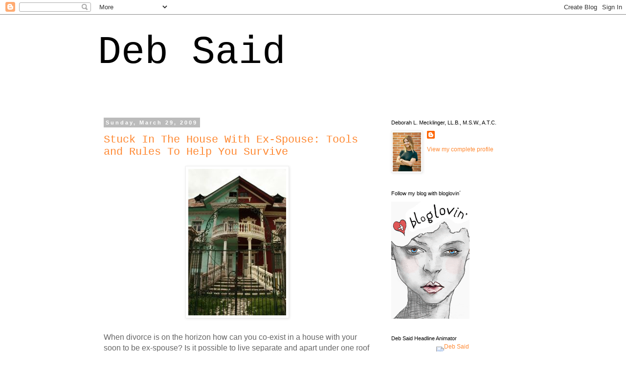

--- FILE ---
content_type: text/html; charset=UTF-8
request_url: https://deborahmecklinger.blogspot.com/2009/03/moms-room-dads-room-how-to-separate-and_29.html
body_size: 13750
content:
<!DOCTYPE html>
<html class='v2' dir='ltr' lang='en'>
<head>
<link href='https://www.blogger.com/static/v1/widgets/335934321-css_bundle_v2.css' rel='stylesheet' type='text/css'/>
<meta content='width=1100' name='viewport'/>
<meta content='text/html; charset=UTF-8' http-equiv='Content-Type'/>
<meta content='blogger' name='generator'/>
<link href='https://deborahmecklinger.blogspot.com/favicon.ico' rel='icon' type='image/x-icon'/>
<link href='http://deborahmecklinger.blogspot.com/2009/03/moms-room-dads-room-how-to-separate-and_29.html' rel='canonical'/>
<link rel="alternate" type="application/atom+xml" title="Deb Said - Atom" href="https://deborahmecklinger.blogspot.com/feeds/posts/default" />
<link rel="alternate" type="application/rss+xml" title="Deb Said - RSS" href="https://deborahmecklinger.blogspot.com/feeds/posts/default?alt=rss" />
<link rel="service.post" type="application/atom+xml" title="Deb Said - Atom" href="https://www.blogger.com/feeds/6201965526697410961/posts/default" />

<link rel="alternate" type="application/atom+xml" title="Deb Said - Atom" href="https://deborahmecklinger.blogspot.com/feeds/5308193985635326279/comments/default" />
<!--Can't find substitution for tag [blog.ieCssRetrofitLinks]-->
<link href='https://blogger.googleusercontent.com/img/b/R29vZ2xl/AVvXsEi3RsSLYQiaXIlRCYdDqXsqErfsqLbICdZFvgXGxYBY6O0UV62YR0yQ5dWfuMc-wvXXvWtAq5Jfxe6iZviVCryUsItqWBBVfua5bh3PO39nQXGb-IwO-QJkOlbrwcDse-I3WDdKHEbGHU4/s400/divided+house-1.jpg' rel='image_src'/>
<meta content='http://deborahmecklinger.blogspot.com/2009/03/moms-room-dads-room-how-to-separate-and_29.html' property='og:url'/>
<meta content='Stuck In The House With Ex-Spouse: Tools and Rules To Help You Survive' property='og:title'/>
<meta content='When divorce is on the horizon how can you co-exist in a house with your soon to be ex-spouse? Is it possible to live separate and apart und...' property='og:description'/>
<meta content='https://blogger.googleusercontent.com/img/b/R29vZ2xl/AVvXsEi3RsSLYQiaXIlRCYdDqXsqErfsqLbICdZFvgXGxYBY6O0UV62YR0yQ5dWfuMc-wvXXvWtAq5Jfxe6iZviVCryUsItqWBBVfua5bh3PO39nQXGb-IwO-QJkOlbrwcDse-I3WDdKHEbGHU4/w1200-h630-p-k-no-nu/divided+house-1.jpg' property='og:image'/>
<title>Deb Said: Stuck In The House With Ex-Spouse: Tools and Rules To Help You Survive</title>
<style id='page-skin-1' type='text/css'><!--
/*
-----------------------------------------------
Blogger Template Style
Name:     Simple
Designer: Blogger
URL:      www.blogger.com
----------------------------------------------- */
/* Content
----------------------------------------------- */
body {
font: normal normal 12px Arial, Tahoma, Helvetica, FreeSans, sans-serif;;
color: #666666;
background: #ffffff none repeat scroll top left;
padding: 0 0 0 0;
}
html body .region-inner {
min-width: 0;
max-width: 100%;
width: auto;
}
h2 {
font-size: 22px;
}
a:link {
text-decoration:none;
color: #ff8831;
}
a:visited {
text-decoration:none;
color: #f6b26b;
}
a:hover {
text-decoration:underline;
color: #f6b26b;
}
.body-fauxcolumn-outer .fauxcolumn-inner {
background: transparent none repeat scroll top left;
_background-image: none;
}
.body-fauxcolumn-outer .cap-top {
position: absolute;
z-index: 1;
height: 400px;
width: 100%;
}
.body-fauxcolumn-outer .cap-top .cap-left {
width: 100%;
background: transparent none repeat-x scroll top left;
_background-image: none;
}
.content-outer {
-moz-box-shadow: 0 0 0 rgba(0, 0, 0, .15);
-webkit-box-shadow: 0 0 0 rgba(0, 0, 0, .15);
-goog-ms-box-shadow: 0 0 0 #333333;
box-shadow: 0 0 0 rgba(0, 0, 0, .15);
margin-bottom: 1px;
}
.content-inner {
padding: 10px 40px;
}
.content-inner {
background-color: #ffffff;
}
/* Header
----------------------------------------------- */
.header-outer {
background: #ffffff none repeat-x scroll 0 -400px;
_background-image: none;
}
.Header h1 {
font: normal normal 80px 'Courier New', Courier, FreeMono, monospace;;
color: #000000;
text-shadow: 0 0 0 rgba(0, 0, 0, .2);
}
.Header h1 a {
color: #000000;
}
.Header .description {
font-size: 18px;
color: #000000;
}
.header-inner .Header .titlewrapper {
padding: 22px 0;
}
.header-inner .Header .descriptionwrapper {
padding: 0 0;
}
/* Tabs
----------------------------------------------- */
.tabs-inner .section:first-child {
border-top: 0 solid #dddddd;
}
.tabs-inner .section:first-child ul {
margin-top: -1px;
border-top: 1px solid #dddddd;
border-left: 1px solid #dddddd;
border-right: 1px solid #dddddd;
}
.tabs-inner .widget ul {
background: #ffffff none repeat-x scroll 0 -800px;
_background-image: none;
border-bottom: 1px solid #dddddd;
margin-top: 0;
margin-left: -30px;
margin-right: -30px;
}
.tabs-inner .widget li a {
display: inline-block;
padding: .6em 1em;
font: normal normal 12px 'Courier New', Courier, FreeMono, monospace;;
color: #000000;
border-left: 1px solid #ffffff;
border-right: 1px solid #dddddd;
}
.tabs-inner .widget li:first-child a {
border-left: none;
}
.tabs-inner .widget li.selected a, .tabs-inner .widget li a:hover {
color: #000000;
background-color: #eeeeee;
text-decoration: none;
}
/* Columns
----------------------------------------------- */
.main-outer {
border-top: 0 solid #ffffff;
}
.fauxcolumn-left-outer .fauxcolumn-inner {
border-right: 1px solid #ffffff;
}
.fauxcolumn-right-outer .fauxcolumn-inner {
border-left: 1px solid #ffffff;
}
/* Headings
----------------------------------------------- */
div.widget > h2,
div.widget h2.title {
margin: 0 0 1em 0;
font: normal normal 11px Arial, Tahoma, Helvetica, FreeSans, sans-serif;;
color: #000000;
}
/* Widgets
----------------------------------------------- */
.widget .zippy {
color: #999999;
text-shadow: 2px 2px 1px rgba(0, 0, 0, .1);
}
.widget .popular-posts ul {
list-style: none;
}
/* Posts
----------------------------------------------- */
h2.date-header {
font: normal bold 11px Arial, Tahoma, Helvetica, FreeSans, sans-serif;
}
.date-header span {
background-color: #bbbbbb;
color: #ffffff;
padding: 0.4em;
letter-spacing: 3px;
margin: inherit;
}
.main-inner {
padding-top: 35px;
padding-bottom: 65px;
}
.main-inner .column-center-inner {
padding: 0 0;
}
.main-inner .column-center-inner .section {
margin: 0 1em;
}
.post {
margin: 0 0 45px 0;
}
h3.post-title, .comments h4 {
font: normal normal 22px 'Courier New', Courier, FreeMono, monospace;;
margin: .75em 0 0;
}
.post-body {
font-size: 110%;
line-height: 1.4;
position: relative;
}
.post-body img, .post-body .tr-caption-container, .Profile img, .Image img,
.BlogList .item-thumbnail img {
padding: 2px;
background: #ffffff;
border: 1px solid #eeeeee;
-moz-box-shadow: 1px 1px 5px rgba(0, 0, 0, .1);
-webkit-box-shadow: 1px 1px 5px rgba(0, 0, 0, .1);
box-shadow: 1px 1px 5px rgba(0, 0, 0, .1);
}
.post-body img, .post-body .tr-caption-container {
padding: 5px;
}
.post-body .tr-caption-container {
color: #666666;
}
.post-body .tr-caption-container img {
padding: 0;
background: transparent;
border: none;
-moz-box-shadow: 0 0 0 rgba(0, 0, 0, .1);
-webkit-box-shadow: 0 0 0 rgba(0, 0, 0, .1);
box-shadow: 0 0 0 rgba(0, 0, 0, .1);
}
.post-header {
margin: 0 0 1.5em;
line-height: 1.6;
font-size: 90%;
}
.post-footer {
margin: 20px -2px 0;
padding: 5px 10px;
color: #666666;
background-color: #eeeeee;
border-bottom: 1px solid #eeeeee;
line-height: 1.6;
font-size: 90%;
}
#comments .comment-author {
padding-top: 1.5em;
border-top: 1px solid #ffffff;
background-position: 0 1.5em;
}
#comments .comment-author:first-child {
padding-top: 0;
border-top: none;
}
.avatar-image-container {
margin: .2em 0 0;
}
#comments .avatar-image-container img {
border: 1px solid #eeeeee;
}
/* Comments
----------------------------------------------- */
.comments .comments-content .icon.blog-author {
background-repeat: no-repeat;
background-image: url([data-uri]);
}
.comments .comments-content .loadmore a {
border-top: 1px solid #999999;
border-bottom: 1px solid #999999;
}
.comments .comment-thread.inline-thread {
background-color: #eeeeee;
}
.comments .continue {
border-top: 2px solid #999999;
}
/* Accents
---------------------------------------------- */
.section-columns td.columns-cell {
border-left: 1px solid #ffffff;
}
.blog-pager {
background: transparent url(//www.blogblog.com/1kt/simple/paging_dot.png) repeat-x scroll top center;
}
.blog-pager-older-link, .home-link,
.blog-pager-newer-link {
background-color: #ffffff;
padding: 5px;
}
.footer-outer {
border-top: 1px dashed #bbbbbb;
}
/* Mobile
----------------------------------------------- */
body.mobile  {
background-size: auto;
}
.mobile .body-fauxcolumn-outer {
background: transparent none repeat scroll top left;
}
.mobile .body-fauxcolumn-outer .cap-top {
background-size: 100% auto;
}
.mobile .content-outer {
-webkit-box-shadow: 0 0 3px rgba(0, 0, 0, .15);
box-shadow: 0 0 3px rgba(0, 0, 0, .15);
}
.mobile .tabs-inner .widget ul {
margin-left: 0;
margin-right: 0;
}
.mobile .post {
margin: 0;
}
.mobile .main-inner .column-center-inner .section {
margin: 0;
}
.mobile .date-header span {
padding: 0.1em 10px;
margin: 0 -10px;
}
.mobile h3.post-title {
margin: 0;
}
.mobile .blog-pager {
background: transparent none no-repeat scroll top center;
}
.mobile .footer-outer {
border-top: none;
}
.mobile .main-inner, .mobile .footer-inner {
background-color: #ffffff;
}
.mobile-index-contents {
color: #666666;
}
.mobile-link-button {
background-color: #ff8831;
}
.mobile-link-button a:link, .mobile-link-button a:visited {
color: #ffffff;
}
.mobile .tabs-inner .section:first-child {
border-top: none;
}
.mobile .tabs-inner .PageList .widget-content {
background-color: #eeeeee;
color: #000000;
border-top: 1px solid #dddddd;
border-bottom: 1px solid #dddddd;
}
.mobile .tabs-inner .PageList .widget-content .pagelist-arrow {
border-left: 1px solid #dddddd;
}

--></style>
<style id='template-skin-1' type='text/css'><!--
body {
min-width: 960px;
}
.content-outer, .content-fauxcolumn-outer, .region-inner {
min-width: 960px;
max-width: 960px;
_width: 960px;
}
.main-inner .columns {
padding-left: 0;
padding-right: 310px;
}
.main-inner .fauxcolumn-center-outer {
left: 0;
right: 310px;
/* IE6 does not respect left and right together */
_width: expression(this.parentNode.offsetWidth -
parseInt("0") -
parseInt("310px") + 'px');
}
.main-inner .fauxcolumn-left-outer {
width: 0;
}
.main-inner .fauxcolumn-right-outer {
width: 310px;
}
.main-inner .column-left-outer {
width: 0;
right: 100%;
margin-left: -0;
}
.main-inner .column-right-outer {
width: 310px;
margin-right: -310px;
}
#layout {
min-width: 0;
}
#layout .content-outer {
min-width: 0;
width: 800px;
}
#layout .region-inner {
min-width: 0;
width: auto;
}
body#layout div.add_widget {
padding: 8px;
}
body#layout div.add_widget a {
margin-left: 32px;
}
--></style>
<link href='https://www.blogger.com/dyn-css/authorization.css?targetBlogID=6201965526697410961&amp;zx=17a75db5-e4fb-44c8-bb4d-39126555bb71' media='none' onload='if(media!=&#39;all&#39;)media=&#39;all&#39;' rel='stylesheet'/><noscript><link href='https://www.blogger.com/dyn-css/authorization.css?targetBlogID=6201965526697410961&amp;zx=17a75db5-e4fb-44c8-bb4d-39126555bb71' rel='stylesheet'/></noscript>
<meta name='google-adsense-platform-account' content='ca-host-pub-1556223355139109'/>
<meta name='google-adsense-platform-domain' content='blogspot.com'/>

<!-- data-ad-client=ca-pub-4737030730193500 -->

</head>
<body class='loading variant-simplysimple'>
<div class='navbar section' id='navbar' name='Navbar'><div class='widget Navbar' data-version='1' id='Navbar1'><script type="text/javascript">
    function setAttributeOnload(object, attribute, val) {
      if(window.addEventListener) {
        window.addEventListener('load',
          function(){ object[attribute] = val; }, false);
      } else {
        window.attachEvent('onload', function(){ object[attribute] = val; });
      }
    }
  </script>
<div id="navbar-iframe-container"></div>
<script type="text/javascript" src="https://apis.google.com/js/platform.js"></script>
<script type="text/javascript">
      gapi.load("gapi.iframes:gapi.iframes.style.bubble", function() {
        if (gapi.iframes && gapi.iframes.getContext) {
          gapi.iframes.getContext().openChild({
              url: 'https://www.blogger.com/navbar/6201965526697410961?po\x3d5308193985635326279\x26origin\x3dhttps://deborahmecklinger.blogspot.com',
              where: document.getElementById("navbar-iframe-container"),
              id: "navbar-iframe"
          });
        }
      });
    </script><script type="text/javascript">
(function() {
var script = document.createElement('script');
script.type = 'text/javascript';
script.src = '//pagead2.googlesyndication.com/pagead/js/google_top_exp.js';
var head = document.getElementsByTagName('head')[0];
if (head) {
head.appendChild(script);
}})();
</script>
</div></div>
<div class='body-fauxcolumns'>
<div class='fauxcolumn-outer body-fauxcolumn-outer'>
<div class='cap-top'>
<div class='cap-left'></div>
<div class='cap-right'></div>
</div>
<div class='fauxborder-left'>
<div class='fauxborder-right'></div>
<div class='fauxcolumn-inner'>
</div>
</div>
<div class='cap-bottom'>
<div class='cap-left'></div>
<div class='cap-right'></div>
</div>
</div>
</div>
<div class='content'>
<div class='content-fauxcolumns'>
<div class='fauxcolumn-outer content-fauxcolumn-outer'>
<div class='cap-top'>
<div class='cap-left'></div>
<div class='cap-right'></div>
</div>
<div class='fauxborder-left'>
<div class='fauxborder-right'></div>
<div class='fauxcolumn-inner'>
</div>
</div>
<div class='cap-bottom'>
<div class='cap-left'></div>
<div class='cap-right'></div>
</div>
</div>
</div>
<div class='content-outer'>
<div class='content-cap-top cap-top'>
<div class='cap-left'></div>
<div class='cap-right'></div>
</div>
<div class='fauxborder-left content-fauxborder-left'>
<div class='fauxborder-right content-fauxborder-right'></div>
<div class='content-inner'>
<header>
<div class='header-outer'>
<div class='header-cap-top cap-top'>
<div class='cap-left'></div>
<div class='cap-right'></div>
</div>
<div class='fauxborder-left header-fauxborder-left'>
<div class='fauxborder-right header-fauxborder-right'></div>
<div class='region-inner header-inner'>
<div class='header section' id='header' name='Header'><div class='widget Header' data-version='1' id='Header1'>
<div id='header-inner'>
<div class='titlewrapper'>
<h1 class='title'>
<a href='https://deborahmecklinger.blogspot.com/'>
Deb Said
</a>
</h1>
</div>
<div class='descriptionwrapper'>
<p class='description'><span>
</span></p>
</div>
</div>
</div></div>
</div>
</div>
<div class='header-cap-bottom cap-bottom'>
<div class='cap-left'></div>
<div class='cap-right'></div>
</div>
</div>
</header>
<div class='tabs-outer'>
<div class='tabs-cap-top cap-top'>
<div class='cap-left'></div>
<div class='cap-right'></div>
</div>
<div class='fauxborder-left tabs-fauxborder-left'>
<div class='fauxborder-right tabs-fauxborder-right'></div>
<div class='region-inner tabs-inner'>
<div class='tabs no-items section' id='crosscol' name='Cross-Column'></div>
<div class='tabs no-items section' id='crosscol-overflow' name='Cross-Column 2'></div>
</div>
</div>
<div class='tabs-cap-bottom cap-bottom'>
<div class='cap-left'></div>
<div class='cap-right'></div>
</div>
</div>
<div class='main-outer'>
<div class='main-cap-top cap-top'>
<div class='cap-left'></div>
<div class='cap-right'></div>
</div>
<div class='fauxborder-left main-fauxborder-left'>
<div class='fauxborder-right main-fauxborder-right'></div>
<div class='region-inner main-inner'>
<div class='columns fauxcolumns'>
<div class='fauxcolumn-outer fauxcolumn-center-outer'>
<div class='cap-top'>
<div class='cap-left'></div>
<div class='cap-right'></div>
</div>
<div class='fauxborder-left'>
<div class='fauxborder-right'></div>
<div class='fauxcolumn-inner'>
</div>
</div>
<div class='cap-bottom'>
<div class='cap-left'></div>
<div class='cap-right'></div>
</div>
</div>
<div class='fauxcolumn-outer fauxcolumn-left-outer'>
<div class='cap-top'>
<div class='cap-left'></div>
<div class='cap-right'></div>
</div>
<div class='fauxborder-left'>
<div class='fauxborder-right'></div>
<div class='fauxcolumn-inner'>
</div>
</div>
<div class='cap-bottom'>
<div class='cap-left'></div>
<div class='cap-right'></div>
</div>
</div>
<div class='fauxcolumn-outer fauxcolumn-right-outer'>
<div class='cap-top'>
<div class='cap-left'></div>
<div class='cap-right'></div>
</div>
<div class='fauxborder-left'>
<div class='fauxborder-right'></div>
<div class='fauxcolumn-inner'>
</div>
</div>
<div class='cap-bottom'>
<div class='cap-left'></div>
<div class='cap-right'></div>
</div>
</div>
<!-- corrects IE6 width calculation -->
<div class='columns-inner'>
<div class='column-center-outer'>
<div class='column-center-inner'>
<div class='main section' id='main' name='Main'><div class='widget Blog' data-version='1' id='Blog1'>
<div class='blog-posts hfeed'>

          <div class="date-outer">
        
<h2 class='date-header'><span>Sunday, March 29, 2009</span></h2>

          <div class="date-posts">
        
<div class='post-outer'>
<div class='post hentry uncustomized-post-template' itemprop='blogPost' itemscope='itemscope' itemtype='http://schema.org/BlogPosting'>
<meta content='https://blogger.googleusercontent.com/img/b/R29vZ2xl/AVvXsEi3RsSLYQiaXIlRCYdDqXsqErfsqLbICdZFvgXGxYBY6O0UV62YR0yQ5dWfuMc-wvXXvWtAq5Jfxe6iZviVCryUsItqWBBVfua5bh3PO39nQXGb-IwO-QJkOlbrwcDse-I3WDdKHEbGHU4/s400/divided+house-1.jpg' itemprop='image_url'/>
<meta content='6201965526697410961' itemprop='blogId'/>
<meta content='5308193985635326279' itemprop='postId'/>
<a name='5308193985635326279'></a>
<h3 class='post-title entry-title' itemprop='name'>
<a href='www.walkthetalkcoaching.com'>Stuck In The House With Ex-Spouse: Tools and Rules To Help You Survive</a>
</h3>
<div class='post-header'>
<div class='post-header-line-1'></div>
</div>
<div class='post-body entry-content' id='post-body-5308193985635326279' itemprop='description articleBody'>
<a href="https://blogger.googleusercontent.com/img/b/R29vZ2xl/AVvXsEi3RsSLYQiaXIlRCYdDqXsqErfsqLbICdZFvgXGxYBY6O0UV62YR0yQ5dWfuMc-wvXXvWtAq5Jfxe6iZviVCryUsItqWBBVfua5bh3PO39nQXGb-IwO-QJkOlbrwcDse-I3WDdKHEbGHU4/s1600-h/divided+house-1.jpg" onblur="try {parent.deselectBloggerImageGracefully();} catch(e) {}"><img alt="" border="0" id="BLOGGER_PHOTO_ID_5319566489815746770" src="https://blogger.googleusercontent.com/img/b/R29vZ2xl/AVvXsEi3RsSLYQiaXIlRCYdDqXsqErfsqLbICdZFvgXGxYBY6O0UV62YR0yQ5dWfuMc-wvXXvWtAq5Jfxe6iZviVCryUsItqWBBVfua5bh3PO39nQXGb-IwO-QJkOlbrwcDse-I3WDdKHEbGHU4/s400/divided+house-1.jpg" style="display:block; margin:0px auto 10px; text-align:center;cursor:pointer; cursor:hand;width: 200px; height: 300px;" /></a><br /><div style="text-align: left;"><span class="Apple-style-span"  style="font-family:arial;"><span class="Apple-style-span"  style="font-size:medium;">When divorce is on the horizon how can you co-exist in a house with your soon to be ex-spouse? Is it possible to live separate and apart under one roof without raising it? Once the marriage is declared "over" there may be a period of time that leaves the separated sharing space when they are low on relationship grace. While there are separating spouses &#160;that decide to share the matrimonial &#160;home for an agreed upon period of time, others find themselves in the same predicament for different reasons. Financial limitations, unresolved legal issues, power&#160;struggles and difficulty selling the home result in many former life-partners co-existing under one roof involuntarily.<br /></span></span></div><div><span class="Apple-style-span"  style="font-family:arial;"><span class="Apple-style-span"  style="font-size:medium;"><br /></span></span></div><div><span class="Apple-style-span"  style="font-family:arial;"><span class="Apple-style-span"  style="font-size:medium;">In these particularly challenging economic times, with the matrimonial home often being the couple's largest asset, slow sales, soft markets and a lack of palatable alternatives &#160;may result in "mom's room, dad's room" carrying on for longer than intended. Navigating your way around home base when you no longer want to see your Ex's face is not for the faint of heart. Allocating your time, your boundaries, and your feelings in a way that leaves your sanity in tact and keeps your children from falling through the cracks requires two committed people.</span></span></div><div><span class="Apple-style-span"  style="font-family:arial;"><span class="Apple-style-span"  style="font-size:medium;"><br /></span></span></div><div><span class="Apple-style-span"  style="font-family:arial;"><span class="Apple-style-span"  style="font-size:medium;">&#160;If you find yourself dividing your heart along with your home, develop a plan to help you share in a way that is fair. &#160;Be intentional, mindful and strategic and consider the following tools and rules to help you handle this overwhelming difficult time.<br /></span></span></div><div><span class="Apple-style-span"  style="font-family:arial;"><span class="Apple-style-span"  style="font-size:medium;"><br /></span></span></div><div><ol><li><span class="Apple-style-span"  style="font-family:arial;"><span class="Apple-style-span"  style="font-size:medium;">Beware: LAND MINE AHEAD. Shake hands with reality and be realistic as to the challenges that lay in the fore.&#160;Living separate and apart under one roof can be unpredictable, arduous and volatile. Do not pass go without a plan.</span></span></li><li><span class="Apple-style-span"  style="font-family:arial;"><span class="Apple-style-span"  style="font-size:medium;">Build boundaries. Create separate space especially for the most intimate parts of your day: sleeping, private time in bathrooms and a safe place for your personal belongings that is accessible at all times. Designating and adhering to an agreed upon division of hours and space, taking turns, respecting privacy, and using self-restraint are necessary behaviors. A rule of thumb: Never walk into the other person's territory without express permission. When in doubt, find a new route.</span></span></li><li><span class="Apple-style-span"  style="font-family:arial;"><span class="Apple-style-span"  style="font-size:medium;">Play the part of Casper the friendly ghost. Develop a temporary schedule that clarifies specific days and times that each parent is in charge and the other is "off duty." The parent in charge is the "go to" parent and the other parent makes themselves scarce. This serves to minimize opportunities for conflict. Note, that this only works if the "off-duty parent" is invisible at best and outside the scope of parenting radar at worst.&#160;</span></span></li><li><span class="Apple-style-span"  style="font-family:arial;"><span class="Apple-style-span"  style="font-size:medium;">Be your own domestic god/ess. Do your own laundry and prepare your own food. This will eliminate resentment. If your arrangement involves doing things for one and other discuss the details, create a written agreement and review it weekly or monthly to ensure that it is working for both parties.&#160;</span></span></li><li><span class="Apple-style-span"  style="font-family:arial;"><span class="Apple-style-span"  style="font-size:medium;">Those that no longer sleep together should discuss whether they want to eat together. It may be time to create a new interim meal time tradition.&#160;</span></span></li><li><span class="Apple-style-span"  style="font-family:arial;"><span class="Apple-style-span"  style="font-size:medium;">If you use it, loose it. Clean up after yourself and put your own things away. Leaving behind soiled dishes, a trail of laundry or garbage for your house mate to deal with is dirty play.</span></span></li><li><span class="Apple-style-span"  style="font-family:arial;"><span class="Apple-style-span"  style="font-size:medium;">Replace with grace. If you empty the fridge, the gas tank, the toothpaste tube, the kleenex box or anything else that was once there, replenish and restock before you need to talk.&#160;</span></span></li><li><span class="Apple-style-span"  style="font-family:arial;"><span class="Apple-style-span"  style="font-size:medium;">Let patience and discretion be your guides. Wait to date. Do your best to hold of on a dating kick-off. It will save you from an unwanted fumble or scrimmage.</span></span></li><li><span class="Apple-style-span"  style="font-family:arial;"><span class="Apple-style-span"  style="font-size:medium;">If you begin to liaise, discuss the terms of this stage. Keep it separate and out of the house.</span></span></li><li><span class="Apple-style-span"  style="font-family:arial;"><span class="Apple-style-span"  style="font-size:medium;">Don't be an island. Bring in a captain to help you chart the waters, create rules and arrive at an agreement to live by. Meet with a coach or mediator to help you prepare with care.</span></span></li></ol><div><span class="Apple-style-span"  style="font-family:arial;"><span class="Apple-style-span"  style="font-size:medium;">Living separate and apart under one roof is like traveling to a foreign country. In fact, the language, customs and practices you are familiar with may even result in the opposite effect. In order to prepare for your journey, research the world you are traveling to. A streetwise traveler is informed, packs a map, takes a guide and always has telephone numbers and a "safety plan" in case of emergency.&#160;</span></span></div><div><span class="Apple-style-span"  style="font-family:arial;"><br /></span></div><div><span class="Apple-style-span"  style="font-family:arial;"><br /></span></div><div><span class="Apple-style-span"  style="font-family:arial;">For more information visit: www.walkthetalkcoaching.com</span></div></div>
<div style='clear: both;'></div>
</div>
<div class='post-footer'>
<div class='post-footer-line post-footer-line-1'>
<span class='post-author vcard'>
Posted by
<span class='fn' itemprop='author' itemscope='itemscope' itemtype='http://schema.org/Person'>
<meta content='https://www.blogger.com/profile/05744080484751074533' itemprop='url'/>
<a class='g-profile' href='https://www.blogger.com/profile/05744080484751074533' rel='author' title='author profile'>
<span itemprop='name'>Deborah Mecklinger, LL.B.,M.S.W., A.T.C.</span>
</a>
</span>
</span>
<span class='post-timestamp'>
at
<meta content='http://deborahmecklinger.blogspot.com/2009/03/moms-room-dads-room-how-to-separate-and_29.html' itemprop='url'/>
<a class='timestamp-link' href='https://deborahmecklinger.blogspot.com/2009/03/moms-room-dads-room-how-to-separate-and_29.html' rel='bookmark' title='permanent link'><abbr class='published' itemprop='datePublished' title='2009-03-29T19:01:00-07:00'>7:01&#8239;PM</abbr></a>
</span>
<span class='post-comment-link'>
</span>
<span class='post-icons'>
<span class='item-action'>
<a href='https://www.blogger.com/email-post/6201965526697410961/5308193985635326279' title='Email Post'>
<img alt='' class='icon-action' height='13' src='https://resources.blogblog.com/img/icon18_email.gif' width='18'/>
</a>
</span>
<span class='item-control blog-admin pid-1603945620'>
<a href='https://www.blogger.com/post-edit.g?blogID=6201965526697410961&postID=5308193985635326279&from=pencil' title='Edit Post'>
<img alt='' class='icon-action' height='18' src='https://resources.blogblog.com/img/icon18_edit_allbkg.gif' width='18'/>
</a>
</span>
</span>
<div class='post-share-buttons goog-inline-block'>
</div>
</div>
<div class='post-footer-line post-footer-line-2'>
<span class='post-labels'>
Labels:
<a href='https://deborahmecklinger.blogspot.com/search/label/boundaries' rel='tag'>boundaries</a>,
<a href='https://deborahmecklinger.blogspot.com/search/label/communication' rel='tag'>communication</a>,
<a href='https://deborahmecklinger.blogspot.com/search/label/conflict' rel='tag'>conflict</a>,
<a href='https://deborahmecklinger.blogspot.com/search/label/Divorce' rel='tag'>Divorce</a>,
<a href='https://deborahmecklinger.blogspot.com/search/label/getting%20along' rel='tag'>getting along</a>,
<a href='https://deborahmecklinger.blogspot.com/search/label/matrimonial%20home' rel='tag'>matrimonial home</a>,
<a href='https://deborahmecklinger.blogspot.com/search/label/parenting%20through%20divorce.' rel='tag'>parenting through divorce.</a>,
<a href='https://deborahmecklinger.blogspot.com/search/label/recession' rel='tag'>recession</a>,
<a href='https://deborahmecklinger.blogspot.com/search/label/sale%20of%20home' rel='tag'>sale of home</a>,
<a href='https://deborahmecklinger.blogspot.com/search/label/separation' rel='tag'>separation</a>,
<a href='https://deborahmecklinger.blogspot.com/search/label/sharing%20the%20house' rel='tag'>sharing the house</a>,
<a href='https://deborahmecklinger.blogspot.com/search/label/stress%20and%20divorce' rel='tag'>stress and divorce</a>
</span>
</div>
<div class='post-footer-line post-footer-line-3'>
<span class='post-location'>
</span>
</div>
</div>
</div>
<div class='comments' id='comments'>
<a name='comments'></a>
<h4>No comments:</h4>
<div id='Blog1_comments-block-wrapper'>
<dl class='avatar-comment-indent' id='comments-block'>
</dl>
</div>
<p class='comment-footer'>
<div class='comment-form'>
<a name='comment-form'></a>
<h4 id='comment-post-message'>Post a Comment</h4>
<p>
</p>
<a href='https://www.blogger.com/comment/frame/6201965526697410961?po=5308193985635326279&hl=en&saa=85391&origin=https://deborahmecklinger.blogspot.com' id='comment-editor-src'></a>
<iframe allowtransparency='true' class='blogger-iframe-colorize blogger-comment-from-post' frameborder='0' height='410px' id='comment-editor' name='comment-editor' src='' width='100%'></iframe>
<script src='https://www.blogger.com/static/v1/jsbin/2830521187-comment_from_post_iframe.js' type='text/javascript'></script>
<script type='text/javascript'>
      BLOG_CMT_createIframe('https://www.blogger.com/rpc_relay.html');
    </script>
</div>
</p>
</div>
</div>

        </div></div>
      
</div>
<div class='blog-pager' id='blog-pager'>
<span id='blog-pager-newer-link'>
<a class='blog-pager-newer-link' href='https://deborahmecklinger.blogspot.com/2009/04/help-my-marriage-is-sliding-from.html' id='Blog1_blog-pager-newer-link' title='Newer Post'>Newer Post</a>
</span>
<span id='blog-pager-older-link'>
<a class='blog-pager-older-link' href='https://deborahmecklinger.blogspot.com/2009/03/twitter-etiquitte-ten-tips-for-elegant.html' id='Blog1_blog-pager-older-link' title='Older Post'>Older Post</a>
</span>
<a class='home-link' href='https://deborahmecklinger.blogspot.com/'>Home</a>
</div>
<div class='clear'></div>
<div class='post-feeds'>
<div class='feed-links'>
Subscribe to:
<a class='feed-link' href='https://deborahmecklinger.blogspot.com/feeds/5308193985635326279/comments/default' target='_blank' type='application/atom+xml'>Post Comments (Atom)</a>
</div>
</div>
</div></div>
</div>
</div>
<div class='column-left-outer'>
<div class='column-left-inner'>
<aside>
</aside>
</div>
</div>
<div class='column-right-outer'>
<div class='column-right-inner'>
<aside>
<div class='sidebar section' id='sidebar-right-1'><div class='widget Profile' data-version='1' id='Profile2'>
<h2>Deborah L. Mecklinger, LL.B., M.S.W., A.T.C.</h2>
<div class='widget-content'>
<a href='https://www.blogger.com/profile/05744080484751074533'><img alt='My photo' class='profile-img' height='80' src='//blogger.googleusercontent.com/img/b/R29vZ2xl/AVvXsEjos7ZoBFeXzs1zvjneaYinM9LoC9VcHpnP5PbHtmCho2dJxeo9i3FUefBmljFd59ayskR5LH-1HeC_jjyhSbOKxfYj39wf9qXQsHQ0NPlPBfE666VM5nXnuaSm0f_DDw/s220/FullSizeRender.jpg' width='58'/></a>
<dl class='profile-datablock'>
<dt class='profile-data'>
<a class='profile-name-link g-profile' href='https://www.blogger.com/profile/05744080484751074533' rel='author' style='background-image: url(//www.blogger.com/img/logo-16.png);'>
</a>
</dt>
</dl>
<a class='profile-link' href='https://www.blogger.com/profile/05744080484751074533' rel='author'>View my complete profile</a>
<div class='clear'></div>
</div>
</div><div class='widget HTML' data-version='1' id='HTML4'>
<h2 class='title'>Follow my blog with bloglovin&#180;</h2>
<div class='widget-content'>
<a href="http://www.bloglovin.com/blogg/623332/deb-said" title="Deb Said on Bloglovin"><img alt="Follow Deb Said" src="https://lh3.googleusercontent.com/blogger_img_proxy/AEn0k_tZLFhfrcsTUa4nrQYVjgpe-PqfGIPkQQoSSSwwj6mU9Jk_9RQU6bmyaMZCZ-lCUo3DIX4FOLCYtFUCL953GD8uXWG8LHmf7-Ebw9-d8riyFF5kNJL59iURhoftL3AjbA=s0-d"></a>
</div>
<div class='clear'></div>
</div><div class='widget HTML' data-version='1' id='HTML3'>
<h2 class='title'>Deb Said Headline Animator</h2>
<div class='widget-content'>
<p style="margin-top:10px; margin-bottom:0; padding-bottom:0; text-align:center; line-height:0"><a href="http://feeds2.feedburner.com/~r/blogspot/JHWy/~6/7"><img alt="Deb Said" style="border:0" src="https://lh3.googleusercontent.com/blogger_img_proxy/AEn0k_tyXPaGc2qXrhUL16B1Mk6bJxuIxIjbXRUQlR3XOeEQp1dfLNswfdqT20O2g-vXFabXCKQceycP2N4wEWoj2O1GwcHnokBtiboo8VYTkePMgwQTag=s0-d"></a></p><p style="margin-top:5px; padding-top:0; font-size:x-small; text-align:center"><a href="http://feedburner.google.com/fb/a/headlineanimator/install?id=rkool305ekvl925s5nc2m1t7k8&amp;w=7" target="_blank" onclick="window.open(this.href, 'haHowto', 'width=520,height=600,toolbar=no,address=no,resizable=yes,scrollbars'); return false">&uarr; Grab this Headline Animator</a></p>
</div>
<div class='clear'></div>
</div><div class='widget HTML' data-version='1' id='HTML2'>
<h2 class='title'>Subscribe via email</h2>
<div class='widget-content'>
<form action="http://feedburner.google.com/fb/a/mailverify" style="border:1px solid #ccc;padding:3px;text-align:center;" target="popupwindow" method="post" onsubmit="window.open('http://feedburner.google.com/fb/a/mailverify?uri=blogspot/JHWy', 'popupwindow', 'scrollbars=yes,width=550,height=520');return true"><p>Enter your email address:</p><p><input style="width:140px" name="email" type="text"/></p><input value="blogspot/JHWy" name="uri" type="hidden"/><input value="en_US" name="loc" type="hidden"/><input value="Subscribe" type="submit"/><p>Delivered by <a href="http://feedburner.google.com" target="_blank">FeedBurner</a></p></form>
</div>
<div class='clear'></div>
</div><div class='widget LinkList' data-version='1' id='LinkList1'>
<h2>DEB SAID TO FOLLOW</h2>
<div class='widget-content'>
<ul>
<li><a href='http://www.walkthetalkcoaching.com/'>http://www.walkthetalkcoaching.com</a></li>
<li><a href='http://twitter.com/elegantdeb'>http://twitter.com/elegantdeb</a></li>
<li><a href='http://www.firstwivesworld.com/'>http://www.firstwivesworld.com</a></li>
<li><a href='http://www.divorcesaloon.com/'>http://www.divorcesaloon.com</a></li>
<li><a href='http://www.woman.ca/'>http://www.woman.ca</a></li>
<li><a href='http://wisdomofcommunication.blogspot.com/'>http://wisdomofcommunication.blogspot.com</a></li>
<li><a href='http://wisdomofcommunication.blogspot.com/2009/02/elegant-email-ten-tips-to-help-you.html'>http://wisdomofcommunication.blogspot.com/2009/02/elegant-email-ten-tips-to-help-you.html</a></li>
<li><a href='http://judithsdivorceblog.blogspot.com/'>http://judithsdivorceblog.blogspot.com</a></li>
<li><a href='http://huffingtonpost.com/'>http://huffingtonpost.com</a></li>
</ul>
<div class='clear'></div>
</div>
</div><div class='widget BlogArchive' data-version='1' id='BlogArchive2'>
<h2>Blog Archive</h2>
<div class='widget-content'>
<div id='ArchiveList'>
<div id='BlogArchive2_ArchiveList'>
<ul class='hierarchy'>
<li class='archivedate collapsed'>
<a class='toggle' href='javascript:void(0)'>
<span class='zippy'>

        &#9658;&#160;
      
</span>
</a>
<a class='post-count-link' href='https://deborahmecklinger.blogspot.com/2016/'>
2016
</a>
<span class='post-count' dir='ltr'>(1)</span>
<ul class='hierarchy'>
<li class='archivedate collapsed'>
<a class='toggle' href='javascript:void(0)'>
<span class='zippy'>

        &#9658;&#160;
      
</span>
</a>
<a class='post-count-link' href='https://deborahmecklinger.blogspot.com/2016/04/'>
April
</a>
<span class='post-count' dir='ltr'>(1)</span>
</li>
</ul>
</li>
</ul>
<ul class='hierarchy'>
<li class='archivedate collapsed'>
<a class='toggle' href='javascript:void(0)'>
<span class='zippy'>

        &#9658;&#160;
      
</span>
</a>
<a class='post-count-link' href='https://deborahmecklinger.blogspot.com/2015/'>
2015
</a>
<span class='post-count' dir='ltr'>(2)</span>
<ul class='hierarchy'>
<li class='archivedate collapsed'>
<a class='toggle' href='javascript:void(0)'>
<span class='zippy'>

        &#9658;&#160;
      
</span>
</a>
<a class='post-count-link' href='https://deborahmecklinger.blogspot.com/2015/10/'>
October
</a>
<span class='post-count' dir='ltr'>(2)</span>
</li>
</ul>
</li>
</ul>
<ul class='hierarchy'>
<li class='archivedate collapsed'>
<a class='toggle' href='javascript:void(0)'>
<span class='zippy'>

        &#9658;&#160;
      
</span>
</a>
<a class='post-count-link' href='https://deborahmecklinger.blogspot.com/2014/'>
2014
</a>
<span class='post-count' dir='ltr'>(1)</span>
<ul class='hierarchy'>
<li class='archivedate collapsed'>
<a class='toggle' href='javascript:void(0)'>
<span class='zippy'>

        &#9658;&#160;
      
</span>
</a>
<a class='post-count-link' href='https://deborahmecklinger.blogspot.com/2014/01/'>
January
</a>
<span class='post-count' dir='ltr'>(1)</span>
</li>
</ul>
</li>
</ul>
<ul class='hierarchy'>
<li class='archivedate collapsed'>
<a class='toggle' href='javascript:void(0)'>
<span class='zippy'>

        &#9658;&#160;
      
</span>
</a>
<a class='post-count-link' href='https://deborahmecklinger.blogspot.com/2012/'>
2012
</a>
<span class='post-count' dir='ltr'>(1)</span>
<ul class='hierarchy'>
<li class='archivedate collapsed'>
<a class='toggle' href='javascript:void(0)'>
<span class='zippy'>

        &#9658;&#160;
      
</span>
</a>
<a class='post-count-link' href='https://deborahmecklinger.blogspot.com/2012/04/'>
April
</a>
<span class='post-count' dir='ltr'>(1)</span>
</li>
</ul>
</li>
</ul>
<ul class='hierarchy'>
<li class='archivedate collapsed'>
<a class='toggle' href='javascript:void(0)'>
<span class='zippy'>

        &#9658;&#160;
      
</span>
</a>
<a class='post-count-link' href='https://deborahmecklinger.blogspot.com/2010/'>
2010
</a>
<span class='post-count' dir='ltr'>(2)</span>
<ul class='hierarchy'>
<li class='archivedate collapsed'>
<a class='toggle' href='javascript:void(0)'>
<span class='zippy'>

        &#9658;&#160;
      
</span>
</a>
<a class='post-count-link' href='https://deborahmecklinger.blogspot.com/2010/09/'>
September
</a>
<span class='post-count' dir='ltr'>(1)</span>
</li>
</ul>
<ul class='hierarchy'>
<li class='archivedate collapsed'>
<a class='toggle' href='javascript:void(0)'>
<span class='zippy'>

        &#9658;&#160;
      
</span>
</a>
<a class='post-count-link' href='https://deborahmecklinger.blogspot.com/2010/03/'>
March
</a>
<span class='post-count' dir='ltr'>(1)</span>
</li>
</ul>
</li>
</ul>
<ul class='hierarchy'>
<li class='archivedate expanded'>
<a class='toggle' href='javascript:void(0)'>
<span class='zippy toggle-open'>

        &#9660;&#160;
      
</span>
</a>
<a class='post-count-link' href='https://deborahmecklinger.blogspot.com/2009/'>
2009
</a>
<span class='post-count' dir='ltr'>(22)</span>
<ul class='hierarchy'>
<li class='archivedate collapsed'>
<a class='toggle' href='javascript:void(0)'>
<span class='zippy'>

        &#9658;&#160;
      
</span>
</a>
<a class='post-count-link' href='https://deborahmecklinger.blogspot.com/2009/06/'>
June
</a>
<span class='post-count' dir='ltr'>(2)</span>
</li>
</ul>
<ul class='hierarchy'>
<li class='archivedate collapsed'>
<a class='toggle' href='javascript:void(0)'>
<span class='zippy'>

        &#9658;&#160;
      
</span>
</a>
<a class='post-count-link' href='https://deborahmecklinger.blogspot.com/2009/05/'>
May
</a>
<span class='post-count' dir='ltr'>(10)</span>
</li>
</ul>
<ul class='hierarchy'>
<li class='archivedate collapsed'>
<a class='toggle' href='javascript:void(0)'>
<span class='zippy'>

        &#9658;&#160;
      
</span>
</a>
<a class='post-count-link' href='https://deborahmecklinger.blogspot.com/2009/04/'>
April
</a>
<span class='post-count' dir='ltr'>(3)</span>
</li>
</ul>
<ul class='hierarchy'>
<li class='archivedate expanded'>
<a class='toggle' href='javascript:void(0)'>
<span class='zippy toggle-open'>

        &#9660;&#160;
      
</span>
</a>
<a class='post-count-link' href='https://deborahmecklinger.blogspot.com/2009/03/'>
March
</a>
<span class='post-count' dir='ltr'>(7)</span>
<ul class='posts'>
<li><a href='https://deborahmecklinger.blogspot.com/2009/03/moms-room-dads-room-how-to-separate-and_29.html'>Stuck In The House With Ex-Spouse: Tools and Rules...</a></li>
<li><a href='https://deborahmecklinger.blogspot.com/2009/03/twitter-etiquitte-ten-tips-for-elegant.html'>Twitter Etiquitte: Ten Tips For The Elegant Twit</a></li>
<li><a href='https://deborahmecklinger.blogspot.com/2009/03/post-divorce-dating-pdd-ten-tips-to.html'>Post Divorce Dating (PDD): How To Help Your Kids P...</a></li>
<li><a href='https://deborahmecklinger.blogspot.com/2009/03/lighten-your-load-strategies-for.html'>Lighten Your Load:  Strategies For Dealing With Fr...</a></li>
<li><a href='https://deborahmecklinger.blogspot.com/2009/03/is-this-conversation-i-want-to-have.html'>Is This A Conversation I Want To Have? Tools and T...</a></li>
<li><a href='https://deborahmecklinger.blogspot.com/2009/03/duty-to-declare-divorcing-driver-on.html'>Duty to Declare: Divorcing Driver On The Road</a></li>
<li><a href='https://deborahmecklinger.blogspot.com/2009/03/ten-things-no-one-tells-you-about.html'>Ten Things No One Tells You About Divorce</a></li>
</ul>
</li>
</ul>
</li>
</ul>
</div>
</div>
<div class='clear'></div>
</div>
</div><div class='widget HTML' data-version='1' id='HTML1'>
<h2 class='title'>Subscribe Now: Feed Icon</h2>
<div class='widget-content'>
<a href="http://feeds2.feedburner.com/blogspot/JHWy" rel="alternate" title="Subscribe to my feed" type="application/rss+xml"><img alt="" style="border:0" src="https://lh3.googleusercontent.com/blogger_img_proxy/AEn0k_sO1O35s_eAj7UgA3CA17x3ffCqqSwpg9PNAjEpsqDws6KbtpIV4MhGV4HwJPs1HNf9Gf9XwW2HCrwtUbeArLVoV-faLTa_yxkiyFDKxGr0Oo2T00Jty7gYqLbu_w=s0-d"></a><a href="http://feeds2.feedburner.com/blogspot/JHWy" rel="alternate" title="Subscribe to my feed" type="application/rss+xml">Subscribe in a reader</a>
</div>
<div class='clear'></div>
</div><div class='widget AdSense' data-version='1' id='AdSense2'>
<div class='widget-content'>
<script type="text/javascript"><!--
google_ad_client="pub-4737030730193500";
google_ad_host="pub-1556223355139109";
google_alternate_ad_url="http://img2.blogblog.com/img/blogger_ad.html";
google_ad_width=200;
google_ad_height=200;
google_ad_format="200x200_as";
google_ad_type="text_image";
google_ad_host_channel="0001";
google_color_border="FFFFFF";
google_color_bg="FFFFFF";
google_color_link="F0A565";
google_color_url="999999";
google_color_text="333333";
//--></script>
<script type="text/javascript" src="//pagead2.googlesyndication.com/pagead/show_ads.js">
</script>
<div class='clear'></div>
</div>
</div></div>
<table border='0' cellpadding='0' cellspacing='0' class='section-columns columns-2'>
<tbody>
<tr>
<td class='first columns-cell'>
<div class='sidebar section' id='sidebar-right-2-1'><div class='widget AdSense' data-version='1' id='AdSense1'>
<div class='widget-content'>
<script type="text/javascript"><!--
google_ad_client="pub-4737030730193500";
google_ad_host="pub-1556223355139109";
google_ad_width=300;
google_ad_height=250;
google_ad_format="300x250_as";
google_ad_type="text_image";
google_ad_host_channel="0001";
google_color_border="FFFFFF";
google_color_bg="FFFFFF";
google_color_link="999999";
google_color_url="999999";
google_color_text="E1771E";
//--></script>
<script type="text/javascript" src="//pagead2.googlesyndication.com/pagead/show_ads.js">
</script>
<div class='clear'></div>
</div>
</div></div>
</td>
<td class='columns-cell'>
<div class='sidebar no-items section' id='sidebar-right-2-2'></div>
</td>
</tr>
</tbody>
</table>
<div class='sidebar section' id='sidebar-right-3'><div class='widget Subscribe' data-version='1' id='Subscribe1'>
<div style='white-space:nowrap'>
<h2 class='title'>Subscribe</h2>
<div class='widget-content'>
<div class='subscribe-wrapper subscribe-type-POST'>
<div class='subscribe expanded subscribe-type-POST' id='SW_READER_LIST_Subscribe1POST' style='display:none;'>
<div class='top'>
<span class='inner' onclick='return(_SW_toggleReaderList(event, "Subscribe1POST"));'>
<img class='subscribe-dropdown-arrow' src='https://resources.blogblog.com/img/widgets/arrow_dropdown.gif'/>
<img align='absmiddle' alt='' border='0' class='feed-icon' src='https://resources.blogblog.com/img/icon_feed12.png'/>
Posts
</span>
<div class='feed-reader-links'>
<a class='feed-reader-link' href='https://www.netvibes.com/subscribe.php?url=https%3A%2F%2Fdeborahmecklinger.blogspot.com%2Ffeeds%2Fposts%2Fdefault' target='_blank'>
<img src='https://resources.blogblog.com/img/widgets/subscribe-netvibes.png'/>
</a>
<a class='feed-reader-link' href='https://add.my.yahoo.com/content?url=https%3A%2F%2Fdeborahmecklinger.blogspot.com%2Ffeeds%2Fposts%2Fdefault' target='_blank'>
<img src='https://resources.blogblog.com/img/widgets/subscribe-yahoo.png'/>
</a>
<a class='feed-reader-link' href='https://deborahmecklinger.blogspot.com/feeds/posts/default' target='_blank'>
<img align='absmiddle' class='feed-icon' src='https://resources.blogblog.com/img/icon_feed12.png'/>
                  Atom
                </a>
</div>
</div>
<div class='bottom'></div>
</div>
<div class='subscribe' id='SW_READER_LIST_CLOSED_Subscribe1POST' onclick='return(_SW_toggleReaderList(event, "Subscribe1POST"));'>
<div class='top'>
<span class='inner'>
<img class='subscribe-dropdown-arrow' src='https://resources.blogblog.com/img/widgets/arrow_dropdown.gif'/>
<span onclick='return(_SW_toggleReaderList(event, "Subscribe1POST"));'>
<img align='absmiddle' alt='' border='0' class='feed-icon' src='https://resources.blogblog.com/img/icon_feed12.png'/>
Posts
</span>
</span>
</div>
<div class='bottom'></div>
</div>
</div>
<div class='subscribe-wrapper subscribe-type-PER_POST'>
<div class='subscribe expanded subscribe-type-PER_POST' id='SW_READER_LIST_Subscribe1PER_POST' style='display:none;'>
<div class='top'>
<span class='inner' onclick='return(_SW_toggleReaderList(event, "Subscribe1PER_POST"));'>
<img class='subscribe-dropdown-arrow' src='https://resources.blogblog.com/img/widgets/arrow_dropdown.gif'/>
<img align='absmiddle' alt='' border='0' class='feed-icon' src='https://resources.blogblog.com/img/icon_feed12.png'/>
Comments
</span>
<div class='feed-reader-links'>
<a class='feed-reader-link' href='https://www.netvibes.com/subscribe.php?url=https%3A%2F%2Fdeborahmecklinger.blogspot.com%2Ffeeds%2F5308193985635326279%2Fcomments%2Fdefault' target='_blank'>
<img src='https://resources.blogblog.com/img/widgets/subscribe-netvibes.png'/>
</a>
<a class='feed-reader-link' href='https://add.my.yahoo.com/content?url=https%3A%2F%2Fdeborahmecklinger.blogspot.com%2Ffeeds%2F5308193985635326279%2Fcomments%2Fdefault' target='_blank'>
<img src='https://resources.blogblog.com/img/widgets/subscribe-yahoo.png'/>
</a>
<a class='feed-reader-link' href='https://deborahmecklinger.blogspot.com/feeds/5308193985635326279/comments/default' target='_blank'>
<img align='absmiddle' class='feed-icon' src='https://resources.blogblog.com/img/icon_feed12.png'/>
                  Atom
                </a>
</div>
</div>
<div class='bottom'></div>
</div>
<div class='subscribe' id='SW_READER_LIST_CLOSED_Subscribe1PER_POST' onclick='return(_SW_toggleReaderList(event, "Subscribe1PER_POST"));'>
<div class='top'>
<span class='inner'>
<img class='subscribe-dropdown-arrow' src='https://resources.blogblog.com/img/widgets/arrow_dropdown.gif'/>
<span onclick='return(_SW_toggleReaderList(event, "Subscribe1PER_POST"));'>
<img align='absmiddle' alt='' border='0' class='feed-icon' src='https://resources.blogblog.com/img/icon_feed12.png'/>
Comments
</span>
</span>
</div>
<div class='bottom'></div>
</div>
</div>
<div style='clear:both'></div>
</div>
</div>
<div class='clear'></div>
</div></div>
</aside>
</div>
</div>
</div>
<div style='clear: both'></div>
<!-- columns -->
</div>
<!-- main -->
</div>
</div>
<div class='main-cap-bottom cap-bottom'>
<div class='cap-left'></div>
<div class='cap-right'></div>
</div>
</div>
<footer>
<div class='footer-outer'>
<div class='footer-cap-top cap-top'>
<div class='cap-left'></div>
<div class='cap-right'></div>
</div>
<div class='fauxborder-left footer-fauxborder-left'>
<div class='fauxborder-right footer-fauxborder-right'></div>
<div class='region-inner footer-inner'>
<div class='foot no-items section' id='footer-1'></div>
<table border='0' cellpadding='0' cellspacing='0' class='section-columns columns-2'>
<tbody>
<tr>
<td class='first columns-cell'>
<div class='foot no-items section' id='footer-2-1'></div>
</td>
<td class='columns-cell'>
<div class='foot no-items section' id='footer-2-2'></div>
</td>
</tr>
</tbody>
</table>
<!-- outside of the include in order to lock Attribution widget -->
<div class='foot section' id='footer-3' name='Footer'><div class='widget Attribution' data-version='1' id='Attribution1'>
<div class='widget-content' style='text-align: center;'>
Simple theme. Powered by <a href='https://www.blogger.com' target='_blank'>Blogger</a>.
</div>
<div class='clear'></div>
</div></div>
</div>
</div>
<div class='footer-cap-bottom cap-bottom'>
<div class='cap-left'></div>
<div class='cap-right'></div>
</div>
</div>
</footer>
<!-- content -->
</div>
</div>
<div class='content-cap-bottom cap-bottom'>
<div class='cap-left'></div>
<div class='cap-right'></div>
</div>
</div>
</div>
<script type='text/javascript'>
    window.setTimeout(function() {
        document.body.className = document.body.className.replace('loading', '');
      }, 10);
  </script>

<script type="text/javascript" src="https://www.blogger.com/static/v1/widgets/2028843038-widgets.js"></script>
<script type='text/javascript'>
window['__wavt'] = 'AOuZoY6gktSC33xRAnOwta_zz4W911BJEw:1769460598703';_WidgetManager._Init('//www.blogger.com/rearrange?blogID\x3d6201965526697410961','//deborahmecklinger.blogspot.com/2009/03/moms-room-dads-room-how-to-separate-and_29.html','6201965526697410961');
_WidgetManager._SetDataContext([{'name': 'blog', 'data': {'blogId': '6201965526697410961', 'title': 'Deb Said', 'url': 'https://deborahmecklinger.blogspot.com/2009/03/moms-room-dads-room-how-to-separate-and_29.html', 'canonicalUrl': 'http://deborahmecklinger.blogspot.com/2009/03/moms-room-dads-room-how-to-separate-and_29.html', 'homepageUrl': 'https://deborahmecklinger.blogspot.com/', 'searchUrl': 'https://deborahmecklinger.blogspot.com/search', 'canonicalHomepageUrl': 'http://deborahmecklinger.blogspot.com/', 'blogspotFaviconUrl': 'https://deborahmecklinger.blogspot.com/favicon.ico', 'bloggerUrl': 'https://www.blogger.com', 'hasCustomDomain': false, 'httpsEnabled': true, 'enabledCommentProfileImages': true, 'gPlusViewType': 'FILTERED_POSTMOD', 'adultContent': false, 'analyticsAccountNumber': '', 'encoding': 'UTF-8', 'locale': 'en', 'localeUnderscoreDelimited': 'en', 'languageDirection': 'ltr', 'isPrivate': false, 'isMobile': false, 'isMobileRequest': false, 'mobileClass': '', 'isPrivateBlog': false, 'isDynamicViewsAvailable': true, 'feedLinks': '\x3clink rel\x3d\x22alternate\x22 type\x3d\x22application/atom+xml\x22 title\x3d\x22Deb Said - Atom\x22 href\x3d\x22https://deborahmecklinger.blogspot.com/feeds/posts/default\x22 /\x3e\n\x3clink rel\x3d\x22alternate\x22 type\x3d\x22application/rss+xml\x22 title\x3d\x22Deb Said - RSS\x22 href\x3d\x22https://deborahmecklinger.blogspot.com/feeds/posts/default?alt\x3drss\x22 /\x3e\n\x3clink rel\x3d\x22service.post\x22 type\x3d\x22application/atom+xml\x22 title\x3d\x22Deb Said - Atom\x22 href\x3d\x22https://www.blogger.com/feeds/6201965526697410961/posts/default\x22 /\x3e\n\n\x3clink rel\x3d\x22alternate\x22 type\x3d\x22application/atom+xml\x22 title\x3d\x22Deb Said - Atom\x22 href\x3d\x22https://deborahmecklinger.blogspot.com/feeds/5308193985635326279/comments/default\x22 /\x3e\n', 'meTag': '', 'adsenseClientId': 'ca-pub-4737030730193500', 'adsenseHostId': 'ca-host-pub-1556223355139109', 'adsenseHasAds': true, 'adsenseAutoAds': false, 'boqCommentIframeForm': true, 'loginRedirectParam': '', 'isGoogleEverywhereLinkTooltipEnabled': true, 'view': '', 'dynamicViewsCommentsSrc': '//www.blogblog.com/dynamicviews/4224c15c4e7c9321/js/comments.js', 'dynamicViewsScriptSrc': '//www.blogblog.com/dynamicviews/6e0d22adcfa5abea', 'plusOneApiSrc': 'https://apis.google.com/js/platform.js', 'disableGComments': true, 'interstitialAccepted': false, 'sharing': {'platforms': [{'name': 'Get link', 'key': 'link', 'shareMessage': 'Get link', 'target': ''}, {'name': 'Facebook', 'key': 'facebook', 'shareMessage': 'Share to Facebook', 'target': 'facebook'}, {'name': 'BlogThis!', 'key': 'blogThis', 'shareMessage': 'BlogThis!', 'target': 'blog'}, {'name': 'X', 'key': 'twitter', 'shareMessage': 'Share to X', 'target': 'twitter'}, {'name': 'Pinterest', 'key': 'pinterest', 'shareMessage': 'Share to Pinterest', 'target': 'pinterest'}, {'name': 'Email', 'key': 'email', 'shareMessage': 'Email', 'target': 'email'}], 'disableGooglePlus': true, 'googlePlusShareButtonWidth': 0, 'googlePlusBootstrap': '\x3cscript type\x3d\x22text/javascript\x22\x3ewindow.___gcfg \x3d {\x27lang\x27: \x27en\x27};\x3c/script\x3e'}, 'hasCustomJumpLinkMessage': false, 'jumpLinkMessage': 'Read more', 'pageType': 'item', 'postId': '5308193985635326279', 'postImageThumbnailUrl': 'https://blogger.googleusercontent.com/img/b/R29vZ2xl/AVvXsEi3RsSLYQiaXIlRCYdDqXsqErfsqLbICdZFvgXGxYBY6O0UV62YR0yQ5dWfuMc-wvXXvWtAq5Jfxe6iZviVCryUsItqWBBVfua5bh3PO39nQXGb-IwO-QJkOlbrwcDse-I3WDdKHEbGHU4/s72-c/divided+house-1.jpg', 'postImageUrl': 'https://blogger.googleusercontent.com/img/b/R29vZ2xl/AVvXsEi3RsSLYQiaXIlRCYdDqXsqErfsqLbICdZFvgXGxYBY6O0UV62YR0yQ5dWfuMc-wvXXvWtAq5Jfxe6iZviVCryUsItqWBBVfua5bh3PO39nQXGb-IwO-QJkOlbrwcDse-I3WDdKHEbGHU4/s400/divided+house-1.jpg', 'pageName': 'Stuck In The House With Ex-Spouse: Tools and Rules To Help You Survive', 'pageTitle': 'Deb Said: Stuck In The House With Ex-Spouse: Tools and Rules To Help You Survive'}}, {'name': 'features', 'data': {}}, {'name': 'messages', 'data': {'edit': 'Edit', 'linkCopiedToClipboard': 'Link copied to clipboard!', 'ok': 'Ok', 'postLink': 'Post Link'}}, {'name': 'template', 'data': {'name': 'Simple', 'localizedName': 'Simple', 'isResponsive': false, 'isAlternateRendering': false, 'isCustom': false, 'variant': 'simplysimple', 'variantId': 'simplysimple'}}, {'name': 'view', 'data': {'classic': {'name': 'classic', 'url': '?view\x3dclassic'}, 'flipcard': {'name': 'flipcard', 'url': '?view\x3dflipcard'}, 'magazine': {'name': 'magazine', 'url': '?view\x3dmagazine'}, 'mosaic': {'name': 'mosaic', 'url': '?view\x3dmosaic'}, 'sidebar': {'name': 'sidebar', 'url': '?view\x3dsidebar'}, 'snapshot': {'name': 'snapshot', 'url': '?view\x3dsnapshot'}, 'timeslide': {'name': 'timeslide', 'url': '?view\x3dtimeslide'}, 'isMobile': false, 'title': 'Stuck In The House With Ex-Spouse: Tools and Rules To Help You Survive', 'description': 'When divorce is on the horizon how can you co-exist in a house with your soon to be ex-spouse? Is it possible to live separate and apart und...', 'featuredImage': 'https://blogger.googleusercontent.com/img/b/R29vZ2xl/AVvXsEi3RsSLYQiaXIlRCYdDqXsqErfsqLbICdZFvgXGxYBY6O0UV62YR0yQ5dWfuMc-wvXXvWtAq5Jfxe6iZviVCryUsItqWBBVfua5bh3PO39nQXGb-IwO-QJkOlbrwcDse-I3WDdKHEbGHU4/s400/divided+house-1.jpg', 'url': 'https://deborahmecklinger.blogspot.com/2009/03/moms-room-dads-room-how-to-separate-and_29.html', 'type': 'item', 'isSingleItem': true, 'isMultipleItems': false, 'isError': false, 'isPage': false, 'isPost': true, 'isHomepage': false, 'isArchive': false, 'isLabelSearch': false, 'postId': 5308193985635326279}}]);
_WidgetManager._RegisterWidget('_NavbarView', new _WidgetInfo('Navbar1', 'navbar', document.getElementById('Navbar1'), {}, 'displayModeFull'));
_WidgetManager._RegisterWidget('_HeaderView', new _WidgetInfo('Header1', 'header', document.getElementById('Header1'), {}, 'displayModeFull'));
_WidgetManager._RegisterWidget('_BlogView', new _WidgetInfo('Blog1', 'main', document.getElementById('Blog1'), {'cmtInteractionsEnabled': false, 'lightboxEnabled': true, 'lightboxModuleUrl': 'https://www.blogger.com/static/v1/jsbin/4049919853-lbx.js', 'lightboxCssUrl': 'https://www.blogger.com/static/v1/v-css/828616780-lightbox_bundle.css'}, 'displayModeFull'));
_WidgetManager._RegisterWidget('_ProfileView', new _WidgetInfo('Profile2', 'sidebar-right-1', document.getElementById('Profile2'), {}, 'displayModeFull'));
_WidgetManager._RegisterWidget('_HTMLView', new _WidgetInfo('HTML4', 'sidebar-right-1', document.getElementById('HTML4'), {}, 'displayModeFull'));
_WidgetManager._RegisterWidget('_HTMLView', new _WidgetInfo('HTML3', 'sidebar-right-1', document.getElementById('HTML3'), {}, 'displayModeFull'));
_WidgetManager._RegisterWidget('_HTMLView', new _WidgetInfo('HTML2', 'sidebar-right-1', document.getElementById('HTML2'), {}, 'displayModeFull'));
_WidgetManager._RegisterWidget('_LinkListView', new _WidgetInfo('LinkList1', 'sidebar-right-1', document.getElementById('LinkList1'), {}, 'displayModeFull'));
_WidgetManager._RegisterWidget('_BlogArchiveView', new _WidgetInfo('BlogArchive2', 'sidebar-right-1', document.getElementById('BlogArchive2'), {'languageDirection': 'ltr', 'loadingMessage': 'Loading\x26hellip;'}, 'displayModeFull'));
_WidgetManager._RegisterWidget('_HTMLView', new _WidgetInfo('HTML1', 'sidebar-right-1', document.getElementById('HTML1'), {}, 'displayModeFull'));
_WidgetManager._RegisterWidget('_AdSenseView', new _WidgetInfo('AdSense2', 'sidebar-right-1', document.getElementById('AdSense2'), {}, 'displayModeFull'));
_WidgetManager._RegisterWidget('_AdSenseView', new _WidgetInfo('AdSense1', 'sidebar-right-2-1', document.getElementById('AdSense1'), {}, 'displayModeFull'));
_WidgetManager._RegisterWidget('_SubscribeView', new _WidgetInfo('Subscribe1', 'sidebar-right-3', document.getElementById('Subscribe1'), {}, 'displayModeFull'));
_WidgetManager._RegisterWidget('_AttributionView', new _WidgetInfo('Attribution1', 'footer-3', document.getElementById('Attribution1'), {}, 'displayModeFull'));
</script>
</body>
</html>

--- FILE ---
content_type: text/html; charset=utf-8
request_url: https://www.google.com/recaptcha/api2/aframe
body_size: 266
content:
<!DOCTYPE HTML><html><head><meta http-equiv="content-type" content="text/html; charset=UTF-8"></head><body><script nonce="aKueQv59VmapoVC7R-npzA">/** Anti-fraud and anti-abuse applications only. See google.com/recaptcha */ try{var clients={'sodar':'https://pagead2.googlesyndication.com/pagead/sodar?'};window.addEventListener("message",function(a){try{if(a.source===window.parent){var b=JSON.parse(a.data);var c=clients[b['id']];if(c){var d=document.createElement('img');d.src=c+b['params']+'&rc='+(localStorage.getItem("rc::a")?sessionStorage.getItem("rc::b"):"");window.document.body.appendChild(d);sessionStorage.setItem("rc::e",parseInt(sessionStorage.getItem("rc::e")||0)+1);localStorage.setItem("rc::h",'1769460602537');}}}catch(b){}});window.parent.postMessage("_grecaptcha_ready", "*");}catch(b){}</script></body></html>